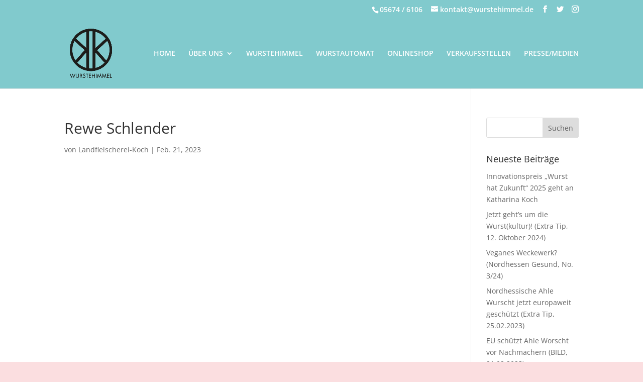

--- FILE ---
content_type: text/css
request_url: https://www.landfleischerei-koch.de/wp-content/themes/landfleischerei-koch/style.css?ver=4.18.0
body_size: 1958
content:
@charset "UTF-8";
/*
Theme Name:  LANDFLEISCHEREI KOCH
Theme URI:   
Version:     1.0
Description: A child theme of Divi. This is a custom child theme created for our site Landfleischerei Koch.
Author:      
Author URI:  
Template:    Divi
*/.my-slider .blue .slider-title,.my-slider .blue .slider-description{background-color:#81cacd;color:white}.my-slider .blue .img-overlay{background-color:#0dd3db}.my-slider .blue a{color:white;font-weight:bold}.my-slider .pink .slider-title,.my-slider .pink .slider-description{background-color:#fbdee0;color:black}.my-slider .pink .img-overlay{background-color:#ffa3aa}.my-slider .pink a{color:black;font-weight:bold}.my-slider .slider-title{font-weight:bold}.my-slider .tns-item{display:inline-grid !important;transition:all 0.5s}.my-slider .img-overlay{line-height:0}.my-slider .img-overlay img{width:100%;object-fit:cover;height:500px;opacity:0.5;transition:all 0.3s}.my-slider .blue,.my-slider .pink{margin-top:50px;margin-bottom:200px}.active-slide{box-shadow:4px 4px 8px #8887;margin-bottom:10px !important;margin-top:10px !important;z-index:100;position:relative}.active-slide .img-overlay img{opacity:1}.slider-description{padding:20px;display:none}.slider-title{padding:0 20px;display:flex;justify-content:center;align-items:center;height:100px}.controls{height:0;overflow:visible;z-index:1000;margin:0;list-style:none;position:absolute;left:0;width:100%;top:250px;display:flex;justify-content:space-between;padding:0 20px !important}.controls span{color:white;background-color:#81cacdd6;border-radius:50%;font-size:60px}.controls li{list-style:none}.controls li:hover{cursor:pointer}.controls li::marker{display:none}.filter-container{display:flex;align-items:center;justify-content:center;gap:30px;margin:auto;max-width:1080px}@media screen and (max-width:768px){.filter-container{flex-direction:column;padding:0 20px 30px 20px}}@media screen and (max-width:1080px) and (min-width:769px){.filter-container{padding:0 20px 0 20px}}.filter-container p{color:#000}.filter-container .city-filter h3{color:#81cacd}.filter-container button{color:#000 !important;font-weight:bold;margin-top:20px}.filter-container .district-filter h3{color:#f5afb3}.filter-container .district-filter button{background-color:#fbdee0;border-color:#fbdee0}.filter-container .district-filter button:hover{border-color:#fbdee0 !important;color:#fbdee0 !important}.search-container{background-color:#fbdee0}.search-container .search-inner{max-width:1080px;display:flex;align-items:flex-start;justify-content:center;gap:40px;margin-top:30px;padding:40px 60px 40px 60px;margin-left:auto;margin-right:auto}@media screen and (max-width:450px){.search-container .search-inner{flex-direction:column;padding:20px 40px 20px 40px}}.search-container .search-description{color:#000;font-weight:bold;flex-basis:50%}.search-container .search-zip{flex-basis:50%}.search-container .search-zip button{margin-top:15px;color:#000 !important;background-color:#f5afb3;border-color:#f5afb3;font-weight:bold}.search-container .search-zip button:hover{border-color:#f5afb3 !important;color:#f5afb3 !important}.search-container .search-zip input{border:2px grey;border-radius:10px;height:40px}.search-container .search-zip input::placeholder{font-size:120%;color:#9b9b9b;padding-left:10px}.outlets-container{margin-top:30px;margin-left:auto;margin-right:auto;max-width:1080px;display:grid;grid-gap:20px;grid-template-columns:repeat(4, 1fr);padding-bottom:30px}@media screen and (max-width:1210px){.outlets-container{grid-template-columns:repeat(3, 1fr);padding-left:20px;padding-right:20px}}@media screen and (max-width:768px){.outlets-container{grid-template-columns:repeat(2, 1fr)}}@media screen and (max-width:450px){.outlets-container{grid-template-columns:repeat(1, 240px);justify-content:center}}.outlets-container .blue-bg{background-color:#bfdddd;transition:0.3s}.outlets-container .blue-bg:hover{background-color:#81cacd}.outlets-container .pink-bg{background-color:#fbdee0;transition:0.3s}.outlets-container .pink-bg:hover{background-color:#f5afb3}.outlets-container a{color:#000;padding:30px;border-radius:20px}.outlets-container .outlet-titel{color:#000;font-weight:bold}.notice{display:none}.notice p{text-align:center}.icon_tags,.icon_profile,.icon_chat,.icon_clipboard,.icon_calendar{font-family:"ETmodules";speak:none;font-style:normal;font-weight:normal;font-variant:normal;text-transform:none;line-height:1;-webkit-font-smoothing:antialiased;-moz-osx-font-smoothing:grayscale;font-size:16px;color:#318ec3}.icon_tags:before{content:"";padding:0px 5px 0 0}.icon_profile:before{content:"";padding:0 5px 0 0}.icon_chat:before{content:"";padding:0 5px 0 20px}.icon_clipboard:before{content:"";padding:0 5px 0 20px}.icon_calendar:before{content:"";padding:0 5px 0 20px}.mittagessen-slider .et_pb_blurb_container{border-radius:15px;background:white;margin:0 4%}.mittagessen-slider .et_pb_blurb_container.current{box-shadow:10px 10px 10px #0001}.mittagessen-slider .et_pb_blurb_container.current .et_pb_module_header{font-weight:bolder}.mittagessen-slider .et_pb_module_header{color:white;background-color:#84c8cc;text-align:center;border-top-right-radius:15px;border-top-left-radius:15px;padding:5px 0}.mittagessen-slider table{border:0px !important;table-layout:fixed}.mittagessen-slider tr{border:0px !important}.mittagessen-slider td{border:0px !important;width:auto !important}.mittagessen-slider td:last-child{width:90px !important;font-weight:bold}.mittagessen-slider .et_pb_blurb_description{padding-top:20px;padding-bottom:20px;min-height:150px;font-size:90%;line-height:1.6em}.mittagessen-slider .slick-arrow{width:40px;height:40px}.mittagessen-slider .slick-arrow::before{font-family:ETmodules !important;color:black;font-size:40px;line-height:40px;vertical-align:middle}.mittagessen-slider .slick-prev::before{content:'4' !important}.mittagessen-slider .slick-next::before{content:'5' !important}.mittagessen-slider .slick-prev{left:-40px}.mittagessen-slider .slick-next{right:-40px}.mittagessen-slider .slick-disabled{opacity:0}.box-rounded-green{border-radius:15px;background:#e9f3f3;padding:15px;font-size:100%;line-height:1.6em;display:flex;justify-content:center;align-items:center}.icon-hover-box{border-radius:15px;background:#e9f3f3;padding:15px;transition:all 0.3s;max-width:700px;margin:0 auto;will-change:transform}.icon-hover-box:hover{color:white;background:#84c8cc;transform:scale(1.05);box-shadow:0 0 10px #0003}.icon-hover-box a{transition:all 0.3s}.icon-hover-box:hover a{color:white}.icon-hover-box .et_pb_blurb_content{display:flex}.icon-hover-box .et_pb_blurb_container{display:flex;align-items:center}.icon-hover-box .et_pb_main_blurb_image{flex:90px 0 0;display:flex;margin-bottom:0}.icon-hover-box .et_pb_image_wrap{margin-right:20px}.dim-bg .et_pb_slide{padding:0}.dim-bg .et_pb_container{background:#0004}.show-more-content{display:none}.custom_contact .half{float:left;width:50%}.custom_contact p{padding:8px}.custom_contact p:not(.half){clear:both}#cfc form .custom_contact input,#cfc form .custom_contact textarea{padding:10px;background:#eee;border:none}#cfc form .custom_contact input.wpcf7-submit{background:#81cacd}@media screen and (max-width:551px){.slider-start .et_pb_slide_description .et_pb_slide_content{display:none}}@media screen and (max-width:550px){.maps-buttons a{min-width:45% !important}}@media screen and (max-width:415px){.maps-buttons a{min-width:90% !important}.maps-buttons a:first-child{margin-bottom:20px}}.maps-buttons a:hover{cursor:pointer}.slide-bg-top .et_pb_slide_0{background-position:50% 20% !important}@media screen and (max-width:980px){.row-order{display:flex;flex-direction:column;gap:15px}.row-order .et_pb_column:first-child,.row-order .et_pb_module:first-child{order:1}}@media screen and (max-width:750px){.bg-traktor{background-size:contain !important}}.slider-start .et_pb_slide_1{background-position:60% 50% !important}

--- FILE ---
content_type: text/javascript
request_url: https://www.landfleischerei-koch.de/wp-content/themes/landfleischerei-koch/verkaufsstellen.js?ver=6.0.11
body_size: 476
content:
// Restricts input for the given textbox to the given inputFilter function.
function setInputFilter(textbox, inputFilter) {
  ["input", "keydown", "keyup", "mousedown", "mouseup", "select", "contextmenu", "drop"].forEach(function (event) {
    textbox.addEventListener(event, function () {
      if (inputFilter(this.value)) {
        this.oldValue = this.value;
        this.oldSelectionStart = this.selectionStart;
        this.oldSelectionEnd = this.selectionEnd;
      } else if (this.hasOwnProperty("oldValue")) {
        this.value = this.oldValue;
        this.setSelectionRange(this.oldSelectionStart, this.oldSelectionEnd);
      } else {
        this.value = "";
      }
    });
  });
}
if(document.getElementById("zip") != null) {
  setInputFilter(document.getElementById("zip"), function (value) {
    return /^\d*$/.test(value); // Allow only digits
  });
}



function filter_district($district) {
  $all_outlets = document.querySelectorAll('.outlets-container .outlet');
  for (const outlet of $all_outlets) {
    jQuery(outlet).fadeOut(500);
  }
  $active_outlets = [];
  if ($district == 'kassel') {
    $active_outlets = document.querySelectorAll('.outlets-container .blue-bg')
  } else {
    $active_outlets = document.querySelectorAll('.outlets-container .pink-bg')
  }
  setTimeout(fadeIn_outlets, 400, $active_outlets)
}
jQuery(".zip-filter").click(function(e){
  $zip = document.getElementById("zip").value;
  $notice = document.getElementById("notice");
  $active_outlets = [];
  $all_outlets = document.querySelectorAll('.outlets-container .outlet');
  for (const outlet of $all_outlets) {
    jQuery(outlet).fadeOut(500);
    if (outlet.getAttribute('data-zip').startsWith($zip)) {
      $active_outlets.push(outlet)
    }
  }
  if($active_outlets.length < 1){
    $notice.style.display = "block";
  }else{
     setTimeout(fadeIn_outlets, 400, $active_outlets)
     $notice.style.display = "none";
  }
  e.preventDefault();
})
function filter_zip() {
  
}

function fadeIn_outlets($active_outlets) {
  for (const outlet of $active_outlets) {
    jQuery(outlet).fadeIn("slow");
  }
}

--- FILE ---
content_type: text/javascript
request_url: https://www.landfleischerei-koch.de/wp-content/themes/landfleischerei-koch/theme.js?ver=6.0.11
body_size: -89
content:
(function($) {
 
    $( document ).ready(function() {
        $(".show-more-toggle").on("click", function(e){
            e.preventDefault();
            $(this).closest('.et_pb_column').find('.show-more-content').slideToggle();
        });
    });
    
})( jQuery );